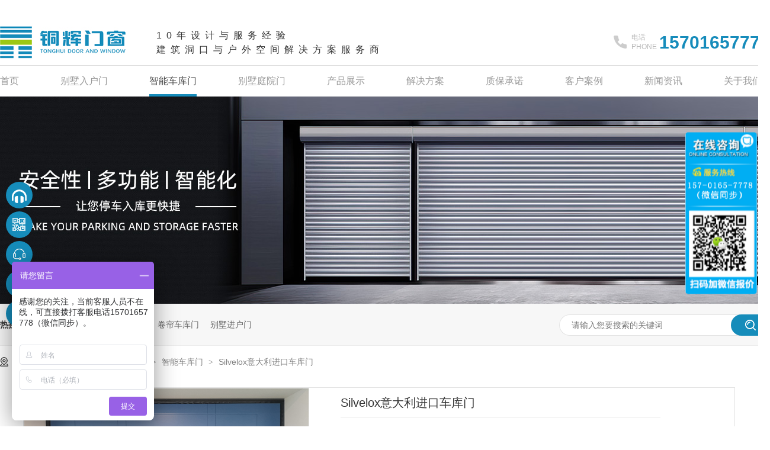

--- FILE ---
content_type: text/html
request_url: https://www.bjthmc.cn/products/wgckm3658.html
body_size: 8750
content:
<!DOCTYPE html><html lang="zh"><head data-base="/">
<meta http-equiv="Cache-Control" content="no-transform">
<meta http-equiv="Cache-Control" content="no-siteapp"> 
  <meta charset="UTF-8"> 
  <meta http-equiv="X-UA-Compatible" content="IE=edge"> 
  <meta name="renderer" content="webkit"> 
  <meta http-equiv="pragma" content="no-cache">
 <meta http-equiv="cache-control" content="no-cache,must-revalidate">
 <meta http-equiv="expires" content="Wed, 26 Feb 1997 08:21:57 GMT">
 <meta http-equiv="expires" content="0">
 <meta name="applicable-device" content="pc">
<title>Silvelox意大利进口车库门</title>
<meta name="keywords" content="Silvelox整板车库门 Silvelox意大利进口车库门 Silvelox意大利原装进口车库门">
<meta name="description" content="Silvelox意大利进口车库门采用航海级木质面板，无天花板轨道，无弹簧，双侧配重装置，隐藏式电机。门体底部两侧配备安全红外光电，光电发射出的红外对射光线一旦被打破，门机会立即反转，提升门体翻转运行，返回开门状态，防止砸伤。它减小了内部尺寸是优化车库空间的理想产品。"><meta name="mobile-agent" content="format=html5;url=https://m.bjthmc.cn/products/wgckm3658.html"><meta name="mobile-agent" content="format=xhtml;url=https://m.bjthmc.cn/products/wgckm3658.html">
<link rel="alternate" media="only screen and (max-width:640px)" href="https://m.bjthmc.cn/products/wgckm3658.html">
<script src="https://www.bjthmc.cn/js/uaredirect.js" type="text/javascript"></script>
<script type="text/javascript">uaredirect("https://m.bjthmc.cn/products/wgckm3658.html");</script>
<link rel="canonical" href="https://www.bjthmc.cn/products/wgckm3658.html"> 
  <link href="https://www.bjthmc.cn/css/reset.css?1628047848887" rel="stylesheet"> 
  <script src="https://www.bjthmc.cn/js/nsw.pc.min.js"></script> 
  <link href="https://www.bjthmc.cn/606d1f52e4b03ba039309287.css" rel="stylesheet">
  <script>
var _hmt = _hmt || [];
(function() {
  var hm = document.createElement("script");
  hm.src="https://hm.baidu.com/hm.js?e1e5b7412e50801669b5a5ccafd05ea0";
  var s = document.getElementsByTagName("script")[0]; 
  s.parentNode.insertBefore(hm, s);
})();
</script> 
  <meta name="baidu-site-verification" content="code-PG6jl8ezNk"> 
  <meta name="360-site-verification" content="763a110763d118733247f334dfbfb2a2">
 </head> 
 <body class="body-color"> 
  <div> 
 <div class="header"> 
  <div class="content"> 
   <div class="h_con"> 
    <div class="t_logo wow fadeInLeft animated"> <a href="https://www.bjthmc.cn/" title="北京铜辉门窗有限公司"><img alt="北京铜辉门窗有限公司" src="https://www.bjthmc.cn/resource/images/da40a4dcc6ff411f871771daa30a2016_4.jpg" title="北京铜辉门窗有限公司"></a> </div> 
    <p class="logowenz">10年设计与服务经验<em>建筑洞口与户外空间解决方案服务商</em></p> 
    <p class="wow fadeInRight"><b>电话<br><i>phone</i></b> <span><br>15701657778</span></p> 
   </div> 
   <div class="h_nav menu"> 
    <ul class="clearfix"> 
      
      <li> <a href="https://www.bjthmc.cn/" title="首页"> 首页 </a> </li> 
      
      <li> <a href="https://www.bjthmc.cn/product_bsrhm.html" title="别墅入户门"> 别墅入户门 </a> </li> 
      
      <li> <a href="https://www.bjthmc.cn/product_znckm.html" title="智能车库门"> 智能车库门 </a> </li> 
      
      <li> <a href="https://www.bjthmc.cn/product_bstym.html" title="别墅庭院门"> 别墅庭院门 </a> </li> 
      
      <li> <a href="https://www.bjthmc.cn/product_index.html" title="产品展示"> 产品展示 </a> </li> 
      
      <li> <a href="https://www.bjthmc.cn/helps/jjfa.html" title="解决方案"> 解决方案 </a> </li> 
      
      <li> <a href="https://www.bjthmc.cn/helps/jpzb.html" title="质保承诺"> 质保承诺 </a> </li> 
      
      <li> <a href="https://www.bjthmc.cn/article_gcal.html" title="客户案例"> 客户案例 </a> </li> 
      
      <li> <a href="https://www.bjthmc.cn/article_xwzx.html" title="新闻资讯"> 新闻资讯 </a> </li> 
      
      <li> <a href="https://www.bjthmc.cn/helps/gsjj.html" title="关于我们"> 关于我们 </a> </li> 
      
    </ul> 
   </div> 
  </div> 
 </div> 
  
  
</div> 
  <div> 
 <div class="ty-banner-1"> 
   
   <a href="https://www.bjthmc.cn/product_znckm.html" title="智能车库门，让您停车入库更快捷"> <img alt="智能车库门，让您停车入库更快捷" src="https://www.bjthmc.cn/resource/images/1e8c87087ddc47c1bfaf003585ff6dfb_4.jpg" title="智能车库门，让您停车入库更快捷"> </a> 
    
   
   
   
 </div> 
</div> 
  <div class="p102-search-1"> 
 <div class="blk-main"> 
  <div class="content"> 
   <p> <b>热搜关键词：</b> 
     
     <a href="https://www.bjthmc.cn/product_ksm.html" onclick="searchLink(this);" title="快速车库门">快速车库门</a> 
     
     
     <a href="https://www.bjthmc.cn/product_tlt.html" onclick="searchLink(this);" title="铜楼梯扶手">铜楼梯扶手</a> 
     
     
     <a href="https://www.bjthmc.cn/product_jlm.html" onclick="searchLink(this);" title="卷帘车库门">卷帘车库门</a> 
     
     
     <a href="https://www.bjthmc.cn/product_bsrhm.html" onclick="searchLink(this);" title="别墅进户门">别墅进户门</a> 
    </p> 
   <div class="p102-search-1-inp"> 
    <input class="p102-search-1-inp1" id="key" placeholder="请输入您要搜索的关键词" type="text"> 
    <input class="p102-search-1-inp2" onclick="searchInfo();" type="button"> 
   </div> 
   <div class="clear"></div> 
  </div> 
 </div> 
</div> 
 
 
  <div class="blk-main"> 
   <div class="plc content"> 
 <div class="p102-curmbs-1" navcrumbs=""> 
  <b>您当前的位置：</b> 
  <a href="https://www.bjthmc.cn/" title="首页"> 首页 </a> 
  <span> &gt; </span> 
   
   <i class=""> <a href="https://www.bjthmc.cn/product_index.html" title="产品频道"> 产品频道 </a> <span> &gt; </span> </i> 
   
   <i class=""> <a href="https://www.bjthmc.cn/product_znckm.html" title="智能车库门"> 智能车库门 </a> <span> &gt; </span> </i> 
   
   <i class="p12-curblock"> <a href="https://www.bjthmc.cn/product_fbm.html" title="翻板门"> 翻板门 </a> <span> &gt; </span> </i> 
   
   <i class=""> <a href="https://www.bjthmc.cn/products/wgckm3658.html" title="Silvelox意大利进口车库门"> Silvelox意大利进口车库门 </a>  </i> 
   
 </div> 
</div> 
 
   <div class="blk prod-showcase-1"> 
 <div class="t1-pro-preview"> 
  <div class="t1-spec-preview" id="blkPreview"> 
   <div class="jqzoom"> 
    <img jqimg="https://www.bjthmc.cn/resource/images/afb15276e3574474a6a8528411923c69_15.jpg" src="https://www.bjthmc.cn/resource/images/afb15276e3574474a6a8528411923c69_15.jpg"> 
   </div> 
  </div> 
  <!--缩图开始--> 
  <div class="t1-spec-scroll"> 
   <div class="t1-prev">
     上一页 
   </div> 
   <div class="t1-next">
     下一页 
   </div> 
   <div class="t1-items"> 
    <div class="t1-items-swiper clearafter"> 
      
      <p class="t1-current"><img alt="Silvelox进口车库门" bimg="https://www.bjthmc.cn/resource/images/afb15276e3574474a6a8528411923c69_15.jpg" onmousemove="preview(this);" src="https://www.bjthmc.cn/resource/images/afb15276e3574474a6a8528411923c69_15.jpg" title="Silvelox进口车库门"></p> 
      
      <p><img alt="Silvelox进口车库门" bimg="https://www.bjthmc.cn/resource/images/afb15276e3574474a6a8528411923c69_30.jpg" onmousemove="preview(this);" src="https://www.bjthmc.cn/resource/images/afb15276e3574474a6a8528411923c69_30.jpg" title="Silvelox进口车库门"></p> 
      
      <p><img alt="Silvelox整板车库门" bimg="https://www.bjthmc.cn/resource/images/e5173b11154a4372896b5227a43666e1_7.jpg" onmousemove="preview(this);" src="https://www.bjthmc.cn/resource/images/e5173b11154a4372896b5227a43666e1_7.jpg" title="Silvelox整板车库门"></p> 
      
      <p><img alt="Silvelox意大利进口车库门" bimg="https://www.bjthmc.cn/resource/images/e5173b11154a4372896b5227a43666e1_10.jpg" onmousemove="preview(this);" src="https://www.bjthmc.cn/resource/images/e5173b11154a4372896b5227a43666e1_10.jpg" title="Silvelox意大利进口车库门"></p> 
      
      <p><img alt="Silvelox意大利原装进口车库门" bimg="https://www.bjthmc.cn/resource/images/e5173b11154a4372896b5227a43666e1_13.jpg" onmousemove="preview(this);" src="https://www.bjthmc.cn/resource/images/e5173b11154a4372896b5227a43666e1_13.jpg" title="Silvelox意大利原装进口车库门"></p> 
      
      <p><img alt="Silvelox原装进口车库门" bimg="https://www.bjthmc.cn/resource/images/e5173b11154a4372896b5227a43666e1_16.jpg" onmousemove="preview(this);" src="https://www.bjthmc.cn/resource/images/e5173b11154a4372896b5227a43666e1_16.jpg" title="Silvelox原装进口车库门"></p> 
      
      <p><img alt="Silvelox意大利进口车库门" bimg="https://www.bjthmc.cn/resource/images/8ec7f6399ae5481bbe0e8fd2865fb005_10.jpg" onmousemove="preview(this);" src="https://www.bjthmc.cn/resource/images/8ec7f6399ae5481bbe0e8fd2865fb005_10.jpg" title="Silvelox意大利进口车库门"></p> 
      
      <p><img alt="Silvelox意大利进口车库门" bimg="https://www.bjthmc.cn/resource/images/8ec7f6399ae5481bbe0e8fd2865fb005_13.jpg" onmousemove="preview(this);" src="https://www.bjthmc.cn/resource/images/8ec7f6399ae5481bbe0e8fd2865fb005_13.jpg" title="Silvelox意大利进口车库门"></p> 
      
      <p><img alt="Silvelox意大利进口车库门" bimg="https://www.bjthmc.cn/resource/images/8ec7f6399ae5481bbe0e8fd2865fb005_16.jpg" onmousemove="preview(this);" src="https://www.bjthmc.cn/resource/images/8ec7f6399ae5481bbe0e8fd2865fb005_16.jpg" title="Silvelox意大利进口车库门"></p> 
      
      <p><img alt="Silvelox意大利进口车库门" bimg="https://www.bjthmc.cn/resource/images/8ec7f6399ae5481bbe0e8fd2865fb005_19.jpg" onmousemove="preview(this);" src="https://www.bjthmc.cn/resource/images/8ec7f6399ae5481bbe0e8fd2865fb005_19.jpg" title="Silvelox意大利进口车库门"></p> 
      
      <p><img alt="Silvelox意大利进口车库门" bimg="https://www.bjthmc.cn/resource/images/8ec7f6399ae5481bbe0e8fd2865fb005_22.jpg" onmousemove="preview(this);" src="https://www.bjthmc.cn/resource/images/8ec7f6399ae5481bbe0e8fd2865fb005_22.jpg" title="Silvelox意大利进口车库门"></p> 
      
    </div> 
   </div> 
  </div> 
  <!--缩图结束--> 
 </div> 
 <div class="p1-pro-showcase-1-txt"> 
  <h1 title="Silvelox意大利进口车库门" class="p1-pro-showcase-1-txt-title">
    Silvelox意大利进口车库门 
  </h1> 
  <div class="p1-pro-showcase-1-txt-t1">
    Silvelox意大利进口车库门采用航海级木质面板，无天花板轨道，无弹簧，双侧配重装置，隐藏式电机。门体底部两侧配备安全红外光电，光电发射出的红外对射光线一旦被打破，门机会立即反转，提升门体翻转运行，返回开门状态，防止砸伤。它减小了内部尺寸是优化车库空间的理想产品。 
  </div> 
 </div> 
 <div class="clear"> 
 </div> 
 <!-- 联系方式 --> 
 <div class="pr" style="width:100%"> 
  <div class="p1-pro-showcase-1-tle pa"> 
   <div class="fl p1-pho-2"> 
    <a href="http://p.qiao.baidu.com/cps/chat?siteId=13693109&amp;userId=7231079&amp;siteToken=e1e5b7412e50801669b5a5ccafd05ea0" target="_blank" title="在线咨询"><em>在线咨询</em></a> 
   </div> 
   <div class="p1-pho-1 fl"> 
    <span>服务热线：</span> 
    <i>15701657778<br>15701657778</i> 
   </div> 
  </div> 
 </div> 
  
  
</div> 
   <!--<div nsw:blk="p102-产品橱窗-1" type="PROD_SHOWCASE"></div> --> 
  </div> 
  <div class="p102-pro-content"> 
 <!--<div class="p102-pro-content-nav"> --> 
 <!-- <div class="blk-main"> --> 
 <!--  <ul class="clearafter"> --> 
 <!--   <nsw:each var="tab" items="${data.tabContents}"> --> 
 <!--    <li th:classappend="${stat.first?'cur':''}">${tab.name}</li> --> 
 <!--   </nsw:each> --> 
 <!--  </ul> --> 
 <!-- </div> --> 
 <!--</div> --> 
 <div class="blk-main"> 
  <div class="p102-pro-content-desc endit-content"> 
    
    <div class="cpxq-01-text cpxq-01-cur">
      <style>
    .blk-main {
        width: 100%;
    }
    
    .blk {
        width: 1200px;
        margin: 0 auto 20px auto;
    }
    
    .content1 {
        width: 1200px;
        margin: 0 auto;
    }
    
    .p12-aboutinfo-1 {
        display: inline-block;
        width: 100%;
        background: #fff;
        margin-bottom: 38px;
    }
    
    .p12-aboutinfo-1-nr {
        padding: 0 0px 20px!important;
    }
    
    .p12-aboutinfo-1-tit {
        display: none;
    }
    
    .p102-about-content {
        padding-bottom: 5px!important;
    }
</style>
<style>
    .tit {
        text-align: center;
        margin-bottom: 30px;
    }
    
    .tit em {
        font-size: 46px;
        color: #333333;
        display: block;
        line-height: 40px;
        font-weight: bold;
        font-style: normal;
    }
    
    .tit span {
        font-size: 20px;
        color: #808080;
        display: block;
        line-height: 20px;
        font-weight: normal;
        padding-top: 17px;
        text-transform: uppercase;
    }
</style>
<style>
    .cptd {}
    
    .cptd h2 {}
    
    .cptd dl {
        clear: both;
    }
    
    .cptd dl dt {
        width: 600px;
        height: 408px;
        float: right;
        background: #168cba;
    }
    
    .cptd dl dd {
        width: 460px;
        float: left;
        background: #eef6f9;
        padding: 70px;
        height: 268px;
        margin-bottom: 30px;
    }
    
    .cptd .no dt {
        float: left;
    }
    
    .cptd dd h4 {
        font-size: 32px;
        color: #000;
        margin-bottom: 20px;
        padding-top: 25px;
        font-weight: 400;
    }
    
    .cptd dd p {
        font-size: 16px;
        color: #333;
        line-height: 32px;
    }
</style>
<div class="cptd">
    <div class="content1">
        <h2 class="tit">
			<em>产品特点</em> <span><a class="attach inline_attach" href="https://www.bjthmc.cn/product_znckm.html" target="_blank" title="智能车库门"><strong>Product features</strong></a></span> 
		</h2>
        <dl>
            <dt>
				<a class="attach inline_attach" href="https://www.bjthmc.cn/product_znckm.html" target="_blank" title="智能车库门"><strong><img align="center" alt="无轨车库门" src="https://www.bjthmc.cn/resource/images/afb15276e3574474a6a8528411923c69_17.jpg" title="无轨车库门"> </strong></a> 
			</dt>
            <dd>
                <h4>
					<a class="attach inline_attach" href="https://www.bjthmc.cn/product_znckm.html" target="_blank" title="智能车库门"><strong>Silvelox意大利进口车库门</strong></a> 
				</h4>
                <p>
                    <span style="text-wrap:wrap;">Silvelox意大利进口车库门</span>航海级木质面板，原始木材+手工制作+当代纯手工工艺<br> 个性定制，造型多样 ，色彩丰富
                </p>
            </dd>
        </dl>
        <dl class="no">
            <dt>
				<a class="attach inline_attach" href="https://www.bjthmc.cn/product_znckm.html" target="_blank" title="智能车库门"><img align="center" alt="无轨车库门" src="https://www.bjthmc.cn/resource/images/afb15276e3574474a6a8528411923c69_19.jpg" title="无轨车库门"></a> 
			</dt>
            <dd>
                <h4>
					平衡系统
				</h4>
                <p>
                    <span style="text-wrap:wrap;">Silvelox意大利进口车库门</span>采用配重平衡系统实现门的启闭。经过严谨计算与反复实验获得的海量数据，使得每一樘车库门都具备良好的平衡性与稳定性，长期使用无故障。停电时可通过手动锁，轻松开启与关闭。
                </p>
            </dd>
        </dl>
        <dl>
            <dt>
				<img align="center" alt="密封性能" src="https://www.bjthmc.cn/resource/images/afb15276e3574474a6a8528411923c69_21.jpg" title="密封性能"> 
			</dt>
            <dd>
                <h4>
					密封性能
				</h4>
                <p>
                    左右两侧及底部采用三元乙丙胶条进行密封。利用胶条的柔性与韧性，对坑洼处进行弥补；门板与密封条贴合紧密，密封严实阻断冷热交换，阻挡灰尘进入车库。三元乙丙胶条耐高温、耐严寒、耐氧化，长期使用不开不裂。
                </p>
            </dd>
        </dl>
        <dl class="no">
            <dt>
				<img align="center" alt="手动锁" src="https://www.bjthmc.cn/resource/images/afb15276e3574474a6a8528411923c69_23.jpg" title="手动锁"> 
			</dt>
            <dd>
                <h4>
					手动锁
				</h4>
                <p>
                    简单大方的手动锁，也可加装指纹锁开启大门
                </p>
            </dd>
        </dl>
        <dl>
            <dt>
				<img align="center" alt="防夹手" src="https://www.bjthmc.cn/resource/images/afb15276e3574474a6a8528411923c69_25.jpg" title="防夹手"> 
			</dt>
            <dd>
                <h4>
					防夹手功能
				</h4>
                <p>
                    双扇无轨车库门，两扇门体之间增设安全装置，有异物深入触发时，收到信号的电机会立即反转，提升门体翻转运行，返回开门状态，防止夹伤。
                </p>
            </dd>
        </dl>
    </div>
</div>
<div class="clear">
</div><div class="clear">
</div>
<style>
    .pro2 h2 {
        margin-top: 80px;
    }
    
    .pro2 ul {
        clear: both;
    }
    
    .pro2 li {
        width: 285px;
        float: left;
        margin-left: 20px;
        margin-bottom: 20px;
    }
    
    .pro2 li span {
        display: block;
        text-align: center;
        font-size: 16px;
        font-weight: bold;
        margin-top: 7px;
        color: #333;
    }
    
    .pro2 li img {
        border-radius: 6px;
        width: 100%;
    }
    
    .pro2 .no {
        margin-left: 0;
    }
</style>
<style>
    .blk-main {
        width: 100%;
    }
    
    .blk {
        width: 1200px;
        margin: 0 auto 20px auto;
    }
    
    .content1 {
        width: 1200px;
        margin: 0 auto;
    }
    
    .p12-aboutinfo-1 {
        display: inline-block;
        width: 100%;
        background: #fff;
        margin-bottom: 38px;
    }
    
    .p12-aboutinfo-1-nr {
        padding: 0 0px 20px!important;
    }
    
    .p12-aboutinfo-1-tit {
        display: none;
    }
    
    .p102-about-content {
        padding-bottom: 5px!important;
    }
</style>
<style>
    .tit {
        text-align: center;
        margin-bottom: 30px;
    }
    
    .tit em {
        font-size: 46px;
        color: #333333;
        display: block;
        line-height: 40px;
        font-weight: bold;
        font-style: normal;
    }
    
    .tit span {
        font-size: 20px;
        color: #808080;
        display: block;
        line-height: 20px;
        font-weight: normal;
        padding-top: 17px;
        text-transform: uppercase;
    }
</style>
<style>
    .gg {}
    
    .gg td {
        font-size: 16px;
        text-align: center;
        padding: 10px;
        color: #333;
        border: 1px solid #c0c0c0;
    }
    
    .gg .no {
        background: #168cba;
        color: #fff;
        font-size: 20px;
        padding: 15px;
        font-weight: bold;
    }
    
    .gg .no1 {
        font-weight: bold;
    }
</style>
<style>
    .zs h2 {
        padding-top: 80px;
    }
    
    .zs li {
        width: 590px;
        float: left;
        margin-left: 20px;
        margin-bottom: 20px;
    }
    
    .zs li p {
        width: 590px;
        border: 1px solid #eee;
        position: relative;
        overflow: hidden;
        visibility: visible;
        animation-name: fadeInDowns;
        margin: 0 !important;
        line-height: 0;
    }
    
    .zs img {
        width: 590px;
    }
    
    .zs .no {
        margin-left: 0;
    }
    
    .zs img {
        transition: 1s;
    }
    
    .zs li:hover img {
        -webkit-transform: scale(1.1);
        -moz-transform: scale(1.1);
        -ms-transform: scale(1.1);
        transform: scale(1.1);
    }
</style>
<style>
    .bras {
        background: #f2f2f2;
        height: 770px;
        overflow: hidden;
        box-sizing: border-box;
        padding-top: 70px;
        margin-top: 50px;
    }
    
    .bras ul li {
        float: left;
        width: 390px;
        height: 500px;
        position: relative;
        overflow: hidden;
    }
    
    .bras ul li:nth-of-type(2) {
        margin: 0 15px;
    }
    
    .bras ul li em {
        display: block;
        position: absolute;
        left: 0;
        width: 100%;
        height: 100%;
        box-sizing: border-box;
        top: 0;
        text-align: center;
        box-sizing: border-box;
        padding-top: 90px;
        background: rgb(0 0 0 / 62%);
        transition: all 0.2s;
        font-style: normal;
    }
    
    .bras ul li p {
        display: none;
    }
    
    .bras ul li i {
        display: block;
        line-height: 100%;
        color: #fff;
        font-size: 26px;
        padding-top: 34px;
        font-style: normal;
    }
    
    .bras ul li i span {
        display: block;
        line-height: 100%;
        padding-top: 16px;
        font-family: Arial;
        font-size: 14px;
        color: rgba(255, 255, 255, 0.75);
        padding-bottom: 32px;
        position: relative;
    }
    
    .bras ul li i span:before {
        position: absolute;
        left: 177px;
        content: "";
        bottom: 0;
        width: 36px;
        height: 2px;
        background: #fff;
    }
    
    .bras ul li:nth-of-type(1),
    .bras ul li:nth-of-type(3) {
        border-top-right-radius: 30px;
        border-bottom-left-radius: 30px;
    }
    
    .bras ul li:nth-of-type(2) {
        border-top-left-radius: 30px;
        border-bottom-right-radius: 30px;
    }
    
    .bras ul li:hover em {
        background: rgb(0 0 0 / 62%);
        padding-top: 90px;
    }
    
    .bras ul li:hover em img {
        display: none;
    }
    
    .bras ul li:hover i span {
        font-size: 0;
        padding-top: 22px;
        padding-bottom: 0;
    }
    
    .bras ul li:hover p {
        display: inline-block;
        color: #fff;
        line-height: 32px;
        font-weight: normal;
        font-size: 16px;
        margin: 0 35px;
        padding-top: 17px;
        text-shadow: 1px 1px 1px rgba(0, 0, 0, 0.8);
    }
    
    .bras ul li:hover em {
        text-shadow: 1px 1px 1px rgba(0, 0, 0, 0.9);
    }
</style>
<div class="bras">
    <div class="content1">
        <h2 class="tit">
			<em>服务优势</em> <span>Service advantages</span> 
		</h2>
        <ul>
            <li class="wow fadeInLeft1 animated" data-wow-delay="0.1s" data-wow-duration="1s" style="visibility:visible;animation-duration:1s;animation-delay:0.1s;animation-name:fadeInLeft1;">
                <img align="center" alt="产销一体 丰富定制服务经验" src="https://www.bjthmc.cn/resource/images/346abd670df84baf9c280630abfb1f17_16.jpg" title="产销一体 丰富定制服务经验"><em> <img alt="产销一体 丰富定制服务经验" src="https://www.bjthmc.cn/resource/images/dd790075399a428a894c89881618da35_34.png"> <i>产销丰富定制服务经验<span>production and marketing</span></i> 
				<p>
					铜辉是一家集研发、设计、生产、销售于的企业，拥有11年的行业经验，没有中间环节，节省采购成本；拥有3500㎡现代化厂房生产工厂，熟练工人50多人，焊接烤漆工艺加工生产，生产能力更强，交货速度更快。
				</p>
</em>
            </li>
            <li class="wow fadeInLeft1 animated" data-wow-delay="0.2s" data-wow-duration="1s" style="visibility:visible;animation-duration:1s;animation-delay:0.2s;animation-name:fadeInLeft1;">
                <img align="center" alt="3年保换，5年保修，终身维护" src="https://www.bjthmc.cn/resource/images/346abd670df84baf9c280630abfb1f17_18.jpg" title="3年保换，5年保修，终身维护"><em> <img alt="3年保换，5年保修，终身维护" src="https://www.bjthmc.cn/resource/images/dd790075399a428a894c89881618da35_36.png"> <i>3年保换，5年保修，终身维护<span>Lifelong maintenance</span></i> 
				<p>
					以“优惠的价格、周到的服务、 可靠的产品质量" 的原则向您郑重承诺，北京铜辉门窗全系列产品三年保换，五年保修，终身维护。每年四次免费上门清洁、维护、保养。产品的制造和检测均有质量记录和检测资料，专属的跟单团队，1对1贴心服务，免费为您设计个性化的产品方案。
				</p>
</em>
            </li>
            <li class="wow fadeInLeft1 animated" data-wow-delay="0.3s" data-wow-duration="1s" style="visibility:visible;animation-duration:1s;animation-delay:0.3s;animation-name:fadeInLeft1;">
                <img align="center" alt="潮流设计，精细制作只出优品" src="https://www.bjthmc.cn/resource/images/346abd670df84baf9c280630abfb1f17_20.jpg" title="潮流设计，精细制作只出优品"><em> <img alt="潮流设计，精细制作只出优品周到" src="https://www.bjthmc.cn/resource/images/dd790075399a428a894c89881618da35_38.png"> <i>潮流设计，精细制作只出优品<span>Trend design</span></i> 
				<p>
					铜辉旗下工厂拥有规划设计、制作生产的设计研发团队，把握市场脉搏，定期推出多款潮流产品。产品从制作到成型需要开料、放框、拼装、焊接、打磨、检查、清洁浮灰、烤漆、描金等9道工序。
				</p>
</em>
            </li>
        </ul>
    </div>
</div>
<div class="clear">
</div>
<style>
    .pro2 h2 {
        margin-top: 80px;
    }
    
    .pro2 ul {
        clear: both;
    }
    
    .pro2 li {
        width: 285px;
        float: left;
        margin-left: 20px;
        margin-bottom: 20px;
    }
    
    .pro2 li span {
        display: block;
        text-align: center;
        font-size: 16px;
        font-weight: bold;
        margin-top: 7px;
        color: #333;
    }
    
    .pro2 li img {
        border-radius: 6px;
    }
    
    .pro2 .no {
        margin-left: 0;
    }
</style>
<div class="pro2">
    <div class="content1">
        <h2 class="tit">
			<em>生产现场</em> <span>Production site display</span> 
		</h2>
        <ul>
            <li class="no">
                <img align="center" alt="翻板车库门材料摆放处" src="https://www.bjthmc.cn/resource/images/346abd670df84baf9c280630abfb1f17_22.jpg" title="翻板车库门材料摆放处"><span>翻板车库门材料摆放处</span>
            </li>
            <li>
                <img align="center" alt="翻板车库门工厂全景" src="https://www.bjthmc.cn/resource/images/346abd670df84baf9c280630abfb1f17_24.jpg" title="翻板车库门工厂全景"><span>翻板车库门工厂全景</span>
            </li>
            <li>
                <img align="center" alt="翻板车库门加工现场" src="https://www.bjthmc.cn/resource/images/cfbdae24dda549e4880f00a786ac5a53_6.jpg" title="翻板车库门加工现场"><span>翻板车库门加工现场</span>
            </li>
            <li>
                <img align="center" alt="翻板车库门生产一角" src="https://www.bjthmc.cn/resource/images/346abd670df84baf9c280630abfb1f17_28.jpg" title="翻板车库门生产一角"><span>翻板车库门生产一角</span>
            </li>
        </ul>
        <ul>
            <li class="no">
                <img align="center" alt="卷帘门成品摆放处" src="https://www.bjthmc.cn/resource/images/346abd670df84baf9c280630abfb1f17_30.jpg" title="卷帘门成品摆放处"><span>卷帘门成品摆放处</span>
            </li>
            <li>
                <img align="center" alt="卷帘门生产过程" src="https://www.bjthmc.cn/resource/images/346abd670df84baf9c280630abfb1f17_32.jpg" title="卷帘门生产过程"><span>卷帘门生产过程</span>
            </li>
            <li>
                <img align="center" alt="卷帘门生产机器" src="https://www.bjthmc.cn/resource/images/346abd670df84baf9c280630abfb1f17_34.jpg" title="卷帘门生产机器"><span>卷帘门生产机器</span>
            </li>
            <li>
                <img align="center" alt="卷帘门生产现场" src="https://www.bjthmc.cn/resource/images/346abd670df84baf9c280630abfb1f17_36.jpg" title="卷帘门生产现场"><span>卷帘门生产现场</span>
            </li>
        </ul>
    </div>
</div>
<div class="clear">
</div> 
    </div> 
    
  </div> 
 </div> 
</div> 
 
 
  <div class="p102-pro-case"> 
 <div class="blk-main"> 
  <div class="content"> 
   <h4 class="p102-pro-content-title">客户案例</h4> 
   <div class="p102-pro-case-list"> 
    <div class="p102-pro-case-con"> 
      
      <div class="p102-pro-case-items"> 
        
        <dl> 
         <dt> 
          <a href="https://www.bjthmc.cn/articles/thmcta.html" target="_blank" title="铜辉门窗|天安门安检房智能车库卷帘门安装"><img alt="铜辉门窗|天安门安检房智能车库卷帘门安装" src="https://www.bjthmc.cn/resource/images/87cf6aa71487421289a77fcde9dcc9dd_3.jpg" title="铜辉门窗|天安门安检房智能车库卷帘门安装"></a> 
         </dt> 
         <dd> 
          <h4><a href="https://www.bjthmc.cn/articles/thmcta.html" target="_blank" title="铜辉门窗|天安门安检房智能车库卷帘门安装">铜辉门窗|天安门安检房智能车库卷帘门安装</a></h4> 
         </dd> 
        </dl> 
        
        <dl> 
         <dt> 
          <a href="https://www.bjthmc.cn/articles/thmcsz.html" target="_blank" title="铜辉门窗-中国华能地库速通门硬质快速门安装"><img alt="铜辉门窗-中国华能地库速通门硬质快速门安装" src="https://www.bjthmc.cn/resource/images/0fdcb4452ac64ef5a533772184a45a2d_66.jpg" title="铜辉门窗-中国华能地库速通门硬质快速门安装"></a> 
         </dt> 
         <dd> 
          <h4><a href="https://www.bjthmc.cn/articles/thmcsz.html" target="_blank" title="铜辉门窗-中国华能地库速通门硬质快速门安装">铜辉门窗-中国华能地库速通门硬质快速门安装</a></h4> 
         </dd> 
        </dl> 
        
        <dl> 
         <dt> 
          <a href="https://www.bjthmc.cn/articles/thmcss.html" target="_blank" title="铜辉门窗-山西大同抗风卷帘门安装"><img alt="铜辉门窗-山西大同抗风卷帘门安装" src="https://www.bjthmc.cn/resource/images/0fdcb4452ac64ef5a533772184a45a2d_49.jpg" title="铜辉门窗-山西大同抗风卷帘门安装"></a> 
         </dt> 
         <dd> 
          <h4><a href="https://www.bjthmc.cn/articles/thmcss.html" target="_blank" title="铜辉门窗-山西大同抗风卷帘门安装">铜辉门窗-山西大同抗风卷帘门安装</a></h4> 
         </dd> 
        </dl> 
        
       <div class="clear"></div> 
      </div> 
      
      <div class="p102-pro-case-items"> 
        
        <dl> 
         <dt> 
          <a href="https://www.bjthmc.cn/articles/thmcst.html" target="_blank" title="铜辉门窗-天安门安检棚加装智能车库卷帘门工程"><img alt="铜辉门窗-天安门安检棚加装智能车库卷帘门工程" src="https://www.bjthmc.cn/resource/images/0fdcb4452ac64ef5a533772184a45a2d_40.jpg" title="铜辉门窗-天安门安检棚加装智能车库卷帘门工程"></a> 
         </dt> 
         <dd> 
          <h4><a href="https://www.bjthmc.cn/articles/thmcst.html" target="_blank" title="铜辉门窗-天安门安检棚加装智能车库卷帘门工程">铜辉门窗-天安门安检棚加装智能车库卷帘门工程</a></h4> 
         </dd> 
        </dl> 
        
        <dl> 
         <dt> 
          <a href="https://www.bjthmc.cn/articles/ckjlmn.html" target="_blank" title="铜辉门窗|告诉您手动车库门与电动车库门的区别"><img alt="铜辉门窗|告诉您手动车库门与电动车库门的区别" src="https://www.bjthmc.cn/resource/images/19a1e551b75c4767966e7e82f6afd905_17.jpg" title="铜辉门窗|告诉您手动车库门与电动车库门的区别"></a> 
         </dt> 
         <dd> 
          <h4><a href="https://www.bjthmc.cn/articles/ckjlmn.html" target="_blank" title="铜辉门窗|告诉您手动车库门与电动车库门的区别">铜辉门窗|告诉您手动车库门与电动车库门的区别</a></h4> 
         </dd> 
        </dl> 
        
        <dl> 
         <dt> 
          <a href="https://www.bjthmc.cn/articles/thmcsy791.html" target="_blank" title="铜辉门窗|优山美地别墅卷帘车库门安装"><img alt="铜辉门窗|优山美地别墅卷帘车库门安装" src="https://www.bjthmc.cn/resource/images/445c509860334c3d8be596a50e062514_2.jpg" title="铜辉门窗|优山美地别墅卷帘车库门安装"></a> 
         </dt> 
         <dd> 
          <h4><a href="https://www.bjthmc.cn/articles/thmcsy791.html" target="_blank" title="铜辉门窗|优山美地别墅卷帘车库门安装">铜辉门窗|优山美地别墅卷帘车库门安装</a></h4> 
         </dd> 
        </dl> 
        
       <div class="clear"></div> 
      </div> 
      
      <div class="p102-pro-case-items"> 
        
        <dl> 
         <dt> 
          <a href="https://www.bjthmc.cn/articles/thmcys.html" target="_blank" title="铜辉门窗|优山美地车库门安装"><img alt="铜辉门窗|优山美地车库门安装" src="https://www.bjthmc.cn/resource/images/2fe692449649495081661921efa70bba_5.jpg" title="铜辉门窗|优山美地车库门安装"></a> 
         </dt> 
         <dd> 
          <h4><a href="https://www.bjthmc.cn/articles/thmcys.html" target="_blank" title="铜辉门窗|优山美地车库门安装">铜辉门窗|优山美地车库门安装</a></h4> 
         </dd> 
        </dl> 
        
        <dl> 
         <dt> 
          <a href="https://www.bjthmc.cn/articles/thmcbs3878.html" target="_blank" title="铜辉门窗-碧水庄园别墅铜门安装"><img alt="铜辉门窗-碧水庄园别墅铜门安装" src="https://www.bjthmc.cn/resource/images/a1bede8d28f64613af77d41dde3e243d_3.jpg" title="铜辉门窗-碧水庄园别墅铜门安装"></a> 
         </dt> 
         <dd> 
          <h4><a href="https://www.bjthmc.cn/articles/thmcbs3878.html" target="_blank" title="铜辉门窗-碧水庄园别墅铜门安装">铜辉门窗-碧水庄园别墅铜门安装</a></h4> 
         </dd> 
        </dl> 
        
        <dl> 
         <dt> 
          <a href="https://www.bjthmc.cn/articles/thmchj.html" target="_blank" title="铜辉门窗-和锦薇棠别墅智能车库卷帘门安装"><img alt="铜辉门窗-和锦薇棠别墅智能车库卷帘门安装" src="https://www.bjthmc.cn/resource/images/0aad117c593a4870809a5c98e8c7f978_3.jpg" title="铜辉门窗-和锦薇棠别墅智能车库卷帘门安装"></a> 
         </dt> 
         <dd> 
          <h4><a href="https://www.bjthmc.cn/articles/thmchj.html" target="_blank" title="铜辉门窗-和锦薇棠别墅智能车库卷帘门安装">铜辉门窗-和锦薇棠别墅智能车库卷帘门安装</a></h4> 
         </dd> 
        </dl> 
        
       <div class="clear"></div> 
      </div> 
      
    </div> 
    <ul class="p102-pro-case-paging"> 
      
      <li class="cur"></li> 
      
      <li></li> 
      
      <li></li> 
      
    </ul> 
   </div> 
   <div class="p102-pro-case-more"> 
    <a href="https://www.bjthmc.cn/product_index.html" title="返回产品展示">返回产品展示</a> 
   </div> 
  </div> 
 </div> 
</div> 
 
 
  <div> 
 <div class="footer"> 
  <div class="content-s"> 
   <div class="f_con"> 
    <div class="lxw"> 
     <h2><span>联系我们</span><em>Contact us</em></h2> 
     <b>北京铜辉门窗有限公司<i>版权所有</i></b> 
     <p>电话：15701657778</p> 
     <p>邮箱：632622451@qq.com</p> 
     <p>QQ：632622451</p> 
     <p>地址：北京市顺义区林吉产业园8层铜辉门窗</p> 
    </div> 
    <div class="f_nav"> 
     <h2><span>网站导航</span><em>Site navigation</em></h2> 
     <ul class="clearfix"> 
       
       <li class="cur"> <a href="https://www.bjthmc.cn/" title="首页">首页</a> </li> 
       
       <li> <a href="https://www.bjthmc.cn/helps/jjfa.html" title="解决方案">解决方案</a> </li> 
       
       <li> <a href="https://www.bjthmc.cn/product_bsrhm.html" title="别墅入户门">别墅入户门</a> </li> 
       
       <li> <a href="https://www.bjthmc.cn/helps/jpzb.html" title="质保承诺">质保承诺</a> </li> 
       
       <li> <a href="https://www.bjthmc.cn/product_znckm.html" title="智能车库门">智能车库门</a> </li> 
       
       <li> <a href="https://www.bjthmc.cn/article_gcal.html" title="客户案例">客户案例</a> </li> 
       
       <li> <a href="https://www.bjthmc.cn/product_bstym.html" title="别墅庭院门">别墅庭院门</a> </li> 
       
       <li> <a href="https://www.bjthmc.cn/helps/gsjj.html" title="关于铜辉">关于铜辉</a> </li> 
       
       <li> <a href="https://www.bjthmc.cn/product_index.html" title="产品展示">产品展示</a> </li> 
       
       <li> <a href="https://www.bjthmc.cn/sitemap.html" target="_blank" title="网站地图">网站地图</a> </li> 
       
     </ul> 
    </div> 
    <div class="sao"> 
     <p class="item-1"> <i><img alt="微信二维码" src="https://www.bjthmc.cn/resource/images/f1b18a8d6ed149bb9e3cf5300a6139a4_2.jpg" title="微信二维码"></i> <span>微信二维码</span> </p> 
    </div> 
    <div class="link"> 
    </div> 
   </div> 
   <div class="end"> 
    <p>备案号：<a href="https://beian.miit.gov.cn/#/Integrated/index" rel="nofollow" target="_blank">京ICP备16045957号-1</a> &nbsp; &nbsp; <b>百度统计</b> <em></em> </p> 
   </div> 
  </div> 
 </div> 
  
</div> 
  <div class="client-2"> 
 <ul id="client-2"> 
  <li class="my-kefu-qq"> 
   <div class="cont" style="display:none"> 
    <a class="online-contact-btn" href="http://p.qiao.baidu.com/cps/chat?siteId=13693109&amp;userId=7231079&amp;siteToken=e1e5b7412e50801669b5a5ccafd05ea0" target="_blank"> 在线沟通</a> 
   </div> </li> 
  <li class="my-kefu-weixin"> 
   <div class="cont" style="display:none"> 
    <img alt="微信二维码" src="https://www.bjthmc.cn/resource/images/f1b18a8d6ed149bb9e3cf5300a6139a4_2.jpg" title="微信二维码"> 
    <span>微信二维码</span> 
   </div> </li> 
  <li class="my-kefu-tel"> 
   <div class="cont" phone400="" style="display:none">
     15701657778 
   </div> </li> 
  <li class="my-kefu-tel"> 
   <div class="cont" style="display:none">
    15701657778
   </div> </li> 
  <li class="my-kefu-shouye"> <a href="https://www.bjthmc.cn/" title="返回首页"></a> </li> 
  <li class="my-kefu-ftop"> <a href="javascript:;"></a> </li> 
 </ul> 
  
  
</div> 
  <script src="https://www.bjthmc.cn/js/public.js"></script> 
  <script src="https://www.bjthmc.cn/606d1f52e4b03ba039309287.js" type="text/javascript"></script>
 
<script>  var sysBasePath = null ;var projPageData = {};</script><script>(function(){var bp = document.createElement('script');
var curProtocol = window.location.protocol.split(':')[0];
if (curProtocol === 'https')
{ bp.src='https://zz.bdstatic.com/linksubmit/push.js'; }
else
{ bp.src='http://push.zhanzhang.baidu.com/push.js'; }
var s = document.getElementsByTagName("script")[0];
s.parentNode.insertBefore(bp, s);
})();</script><script src="https://www.bjthmc.cn/js/ab77b6ea7f3fbf79.js" type="text/javascript"></script>
<script type="application/ld+json">
{"@content":"https://ziyuan.baidu.com/contexts/cambrian.jsonld","@id":"https://www.bjthmc.cn/products/wgckm3658.html","appid":"","title":"Silvelox意大利进口车库门","images":[],"description":"","pubDate":"2023-04-12T14:43:34","upDate":"2025-04-15T13:31:35","lrDate":"2023-04-12T15:52:14"}
</script></body></html>

--- FILE ---
content_type: text/css
request_url: https://www.bjthmc.cn/606d1f52e4b03ba039309287.css
body_size: 3851
content:

		body{min-width:1200px;width:100%;overflow-x:hidden;}
		i,em{ font-style:normal;}
		.content{ width:1300px; margin:0 auto;}
        .header{height:163px;background: url(images/h_bg.jpg) repeat-x;}
      .h_con{height:111px;}
      .h_con .t_logo{float: left;margin:37px 0px 0px 0px;text-align: center;}
      
      .h_con .logowenz{float:left;margin:49px 0 0 20px;background:none;font-size:16px;color:#333;letter-spacing:8px;}
      .h_con .logowenz em{display:block;font-size:16px;color:#333;margin-top:2px;letter-spacing:8;}
	  .h_con p {float: right;margin-top:55px;background:url(images/ph-1.png) no-repeat left 5px; padding-left:30px;height:30px;}
      .h_con p b{ font-size:12px;color: #bababa;text-align: left; display:inline-block;line-height:16px;font-family: "Arial";font-weight: normal;text-transform: uppercase;}
      .h_con p b i{ font-size:12px;color: #bababa;display: inline-block;}
      .h_con p span{font-size:30px;color: #168cbb;text-align: left; display:inline-block;line-height:11px;font-family: "Arial";font-weight: bold;vertical-align: top;}


      .h_nav{height:52px;position: relative;}
	  .h_nav li{float:left;line-height:52px;position: relative;height:52px;}
	  .h_nav li a{display:block;font-size: 16px; color:#999999;margin:0 35px;z-index:1;position:relative;box-sizing: border-box;}
      .h_nav li:hover a,.h_nav li.cur a{color: #4c4c4c;}


     .h_nav li a::after {content: "";display: block;width: 0;left: 50%;height: 4px;background:#168cbb;transition: 0.35s;position:absolute;bottom:0;}
     .h_nav li:hover a::after {width: 100%;left: 0;}
     .h_nav li.cur a::after {content: "";display: block;width: 0;left: 50%;height: 4px;background:#168cbb ;transition: 0.35s;position:absolute;bottom:0;}
     .h_nav li.cur a::after {width: 100%;left: 0;}
     .h_nav li:last-child a{margin-right: 0;}
     .h_nav li:first-of-type a{margin-left: 0;}

	

        .ty-banner-1 {
            overflow: hidden;
            line-height: 0;
            text-align:center;
        }
        .ty-banner-1 img{
            visibility: hidden;
        }
        .ty-banner-1 img.show{
            visibility: visible;
        }
    

    .p102-search-1 {
        height: 70px;
        border-bottom: 1px solid #ededed;
        background: #f7f7f7;
    }
    
    .p102-search-1 p {
        float: left;
        width: 750px;
        height: 70px;
        line-height: 70px;
        font-size: 14px;
        color: #333333;
    }
    
    .p102-search-1 p b {
        display: inline-block;
    }
    
    .p102-search-1 p a {
        color: #666666;
        display: inline-block;
        margin-right: 15px;
    }
    .p102-search-1 p a:hover{color: #168cba;}
    .p102-search-1-inp {
        float: right;
        width: 356px;
        height: 36px;
        background: #fff;
        margin-top: 18px;
        border-radius: 25px;
        position: relative;
    }
    
    .p102-search-1-inp:before,
    .p102-search-1-inp:after {
        content: '';
        position: absolute;
        width: 80%;
        height: 1px;
        background: #e3e3e3;
        left: 10%;
        z-index: 0;
    }
    
    .p102-search-1-inp:before {
        top: 0;
    }
    
    .p102-search-1-inp:after {
        bottom: 0;
    }
    
    .p102-search-1-inp1 {
        width: 249px;
        height: 34px;
        line-height: 34px;
        color: #999999;
        border: 1px solid #e3e3e3;
        border-right: 0;
        padding: 0 20px;
        border-top-left-radius: 25px;
        border-bottom-left-radius: 25px;
        float: left;
    }
    
    .p102-search-1-inp2 {
        width: 66px;
        height: 36px;
        border: 0;
        border-radius: 25px;
        background: url(images/p102-search-icon1.png) no-repeat center center #168cba;
        float: right;
        position: relative;
        z-index: 2;
        cursor: pointer;
    }


		.plc{padding: 5px 0 25px;}
		.p12-curblock{
			display: none;
		}
		.p102-curmbs-1{height: 40px;line-height: 40px;font-size: 14px;color: #808080;}
		.p102-curmbs-1 b {
			font-weight: normal;
			padding-left: 35px;
			background: url(images/p102-curmbs-icon1.png) no-repeat left center;

		}
		.p102-curmbs-1 i {
			font-style: normal;
		}

		.p102-curmbs-1 span {
			font-family: 宋体;
			height: 46px;
			line-height: 46px;
			padding: 0px 5px;
		}
		.p102-curmbs-1 a{color: #808080;}
		.p102-curmbs-1 a:hover{color: #168cba;}
	

        .prod-showcase-1{border:1px solid #e3e3e3;}
        .p1-pro-showcase-1-txt {
            line-height: 30px;
            overflow: hidden;
            margin-left: 55px;
            float: left;
            width: 45%;
        }
        
        .p1-pro-showcase-1-txt-title {
            height: 50px;
            font-size: 20px;
            font-weight: normal;
            line-height: 50px;
            overflow: hidden;
            color: #333;
            border-bottom: 1px solid #eee;
            margin-bottom: 20px;
        }
        
        .p1-pro-showcase-1-txt-t1 {
            margin-bottom: 86px;
            overflow: hidden;
        }
        
        .p1-pro-showcase-1-tle {
            left: 40%;
            bottom: 10px;
            margin-left: 55px;
        }
        
        .p1-pro-showcase-1-tle .p1-pho-1 {
            background: url(images/VISkins-p1.png) no-repeat 0 -3px;
            min-height: 50px;
            padding-left: 44px;
            font-size: 22px;
            line-height: 30px;
            margin-left: 30px;
            margin-right: 50px;
            color: #168cba;
        }
        
        .p1-pho-1 i {
            font-style: normal;
        }
        
        .p1-pho-1 span {
            display: block;
            font-size: 16px;
            line-height: 20px;
            color: #666;
        }
        
        .p1-pho-2 em {
    display: block;
    width: 190px;
    height: 60px;
    background:#168cba;
    font-size: 24px;
    font-style: normal;
    color: #ffffff;
    text-align: center;
    line-height: 60px;
}
        /* Hide from IE Mac */
        
        .t1-clearfix {
            display: block;
        }
        /*图片放大镜样式*/
        
        .prod-showcase-1 .jqzoom {
            border: none;
            padding: 0px;
            cursor: pointer;
            margin: 0px;
            display: block;
            position: relative;
        }
        
        .prod-showcase-1 .jqzoom img {
            width: 100%;
            margin: 0 auto;
            display: block;
        }
        
        .prod-showcase-1 .zoomdiv {
            z-index: 100;
            position: absolute;
            top: 0px;
            left: 0px;
            width: 369px;
            height: 369px;
            background: #ffffff;
            display: none;
            text-align: center;
            overflow: hidden;
            border: 1px solid #e8e8e8;
        }
        
        .prod-showcase-1 .jqZoomPup {
            z-index: 10;
            visibility: hidden;
            position: absolute;
            top: 0px;
            left: 0px;
            width: 20px;
            height: 20px;
            border: 1px solid #aaa;
            background: #ffffff;
            opacity: 0.5;
            -moz-opacity: 0.5;
            -khtml-opacity: 0.5;
            filter: alpha(Opacity=50);
        }
        /*图片小图预览列表*/
        
        .t1-pro-preview {
            width: 40%;
            float: left;
        }
        
        .prod-showcase-1 .t1-spec-preview {
            width: 100%;
            overflow: hidden;
            border: 1px solid #e8e8e8;
        }
        
        .prod-showcase-1 .t1-spec-scroll {
            position: relative;
            z-index: 9999;
            overflow: hidden;
            clear: both;
            padding: 9px 0;
            width: 100%;
            border-top: 1px solid #e8e8e8;
            background-color: #fff;
        }
        
        .t1-spec-scroll .t1-prev,
        .t1-spec-scroll .t1-next {
            position: absolute;
            z-index: 9999;
            display: block;
            width: 18px;
            height: 23px;
            text-indent: -9999px;
            overflow: hidden;
            cursor: pointer;
            top: 50%;
            margin-top: -9px;
        }
        
        .prod-showcase-1 .t1-prev {
            left: 0;
            background: url(images/p15-icon2.png) no-repeat center top;
        }
        
        .prod-showcase-1 .t1-next {
            right: 0;
            background: url(images/p15-icon3.png) no-repeat center top;
        }
        
        .prod-showcase-1 .t1-items {
            padding: 0 22px;
        }
        
        .t1-items-swiper {
            position: relative;
        }
        
        .t1-items-swiper p {
            float: left;
            width: 30%;
            padding: 0 5px;
        }
        
        .t1-items-swiper p img {
            width: 100%;
            border: 1px solid #eee;
            box-sizing: border-box;
        }
        
        .t1-items-swiper .t1-current img {
            border-color: red;
        }
    

    .p102-pro-content-nav {
        height: 50px;
        box-shadow: 0 -2px 3px #f9f9f9, 0 4px 6px #e9e9e9;
    }
    
    .fixed {
        position: fixed;
        width: 100%;
        left: 0;
        top: 0;
        z-index: 88;
        background: #fff;
    }
    
    .p102-pro-content-nav li {
        float: left;
        line-height: 50px;
        margin-right: 50px;
        position: relative;
        font-size: 18px;
        color: #4c4c4c;
        font-weight: normal;
    }
    
    .p102-pro-content-nav li.cur,
    .p102-pro-content-nav li:hover {
        color: #168cba;
    }
    
    .p102-pro-content-nav li.cur:before,
    .p102-pro-content-nav li:hover:before {
        content: '';
        position: absolute;
        width: 12px;
        height: 12px;
        border: 3px solid #168cba;
        background: #fff;
        border-radius: 100%;
        left: 50%;
        margin-left: -9px;
        bottom: -10px;
        z-index: 1;
    }
    
    .p102-pro-content-nav li.cur:after,
    .p102-pro-content-nav li:hover:after {
        content: '';
        position: absolute;
        width: 6px;
        height: 6px;
        background: #168cba;
        border-radius: 100%;
        left: 50%;
        margin-left: -3px;
        bottom: -4px;
        z-index: 2;
    }
    
    .p102-pro-content-desc {
        padding: 40px 0;
        font-size: 16px;
        line-height: 30px;
        text-align: justify;
    }


    .p102-pro-content-title {
        display: inline-block;
        height: 64px;
        line-height: 64px;
        font-size: 32px;
        color: #1a1a1a;
        font-weight: normal;
        position: relative;
        border-bottom: 3px solid #168cba;
    }
    
    .p102-pro-content-title:after {
        content: '';
        position: absolute;
        width: 50%;
        height: 3px;
        background: #9cc813;
        right: 0;
        bottom: -3px;
        z-index: 1;
    }
    
    .p102-pro-case {
        padding: 60px 0 80px;
    }
    
    .p102-pro-case-list {
        padding-top: 40px;
    }
    
    .p102-pro-case-items dl {
        float: left;
        width: 378px;
        position: relative;
        margin-right: 33px;
    }
    
    .p102-pro-case-items dl:nth-child(4n-1) {
        margin-right: 0;
    }
    
    .p102-pro-case-items dt img,
    .p102-pro-case-items dt a {
        display: block;
        width: 100%;
    }
    
    .p102-pro-case-items dd {
        position: absolute;
        width: 100%;
        background: rgba(0, 0, 0, 0.5);
        left: 0;
        bottom: 0;
        z-index: 2;
    }
    
    .p102-pro-case-items dd h4 a {
        display: block;
        height: 50px;
        line-height: 50px;
        font-size: 16px;
        color: #ffffff;
        text-align: center;
        padding: 0 15px;
    }
    
    .p102-pro-case-items dl:hover dt a:before {
        content: '';
        position: absolute;
        background: rgba(0, 0, 0, 0.5);
        width: 100%;
        top: 0;
        bottom: 0;
        z-index: 1;
    }
    
    .p102-pro-case-items dl:hover dt a:after {
        content: '+';
        position: absolute;
        width: 50px;
        height: 50px;
        font: 30px/50px "宋体";
        color: #fff;
        text-align: center;
        background: #168cba;
        left: 50%;
        margin-left: -25px;
        top: 50%;
        margin-top: -25px;
        border-radius: 100%;
        z-index: 2;
    }
    
    .p102-pro-case-items dl:hover dd {
        background: none;
    }
    
    .p102-pro-case-paging {
        height: 30px;
        text-align: center;
        padding-top: 25px;
    }
    
    .p102-pro-case-paging li {
        display: inline-block;
        width: 10px;
        height: 10px;
        border: 3px solid #168cba;
        border-radius: 100%;
        margin: 0 5px;
    }
    
    .p102-pro-case-paging li.cur {
        background: #168cba;
    }
    
    .p102-pro-case-more {
        width: 198px;
        height: 44px;
        margin: 35px auto 0;
        border: 1px solid #168cba;
        position: relative;
    }
    
    .p102-pro-case-more a {
        display: block;
        height: 44px;
        line-height: 44px;
        font-size: 18px;
        font-weight: normal;
        color: #168cba;
        padding-left: 64px;
        position: relative;
    }
    
    .p102-pro-case-more a:before {
        content: '';
        width: 20px;
        height: 14px;
        position: absolute;
        border: 4px solid #168cba;
        border-left: 0;
        border-top-right-radius: 10px;
        border-bottom-right-radius: 10px;
        left: 26px;
        top: 11px;
    }
    
    .p102-pro-case-more a:after {
        content: "";
        position: absolute;
        width: 0;
        height: 0;
        border-top: 4px solid transparent;
        border-bottom: 4px solid transparent;
        border-right: 6px solid #168cba;
        top: 9px;
        left: 22px;
        z-index: 1;
    }


.footer{height:535px;background: url(./images/ft_bg.jpg) repeat-x;}
.content-s{margin:0 auto;font-family: "Microsoft Yahei";width: 1300px;}

.f_con{height:392px;padding-top: 87px;}

.lxw{float: left;height:15.75rem;width:30.5%;text-align: left;}

.lxw h2{text-align: left;height:65px;border-bottom: 1px solid #626262;box-sizing: border-box;margin-bottom: 40px;}
.lxw h2 span{font-size:18px;color: #ffffff;display: block;line-height:18px;font-weight:normal;}
.lxw h2 em{font-size:16px;color: #808080;display: block;line-height:16px;font-weight:normal;font-family: 'Arial';padding-top: 8px;}
.lxw b{font-size:18px;color: #666666;display: block;line-height:18px;font-weight:normal;display:block;margin-bottom: 16px;}
.lxw b i{font-size:14px;color: #666666;display: block;line-height:14px;font-weight:normal;display:inline-block;}
.lxw p{font-size: 14px;color: #666666;display: block;line-height: 35px;}

.f_nav{float: left;height:315px;width:27.92%;text-align: left;margin-left:9.5%;}
.f_nav h2{text-align: left;height:65px;border-bottom:1px solid #626262;box-sizing: border-box;margin-bottom: 40px;}
.f_nav h2 span{font-size:18px;color: #ffffff;display: block;line-height:18px;font-weight:normal;}
.f_nav h2 em{font-size:16px;color: #808080;display: block;line-height:16px;font-weight:normal;font-family: 'Arial';padding-top: 8px;}
.f_nav li{width:50%;float:left;}
.f_nav li a{font-size:16px;line-height:36px;display: block;color: #808080;}

    .sao{float: right;height:160px;width:165px;margin-top: 68px;}
  .sao p{position: relative;float: left;height:205px;width: 165px;text-align: center;overflow:hidden;}
    .sao p i{height:165px;width: 165px;display: block;}
    .sao p img{display: block;width: 165px;height: 165px;}
    .sao p span{font-size: 14px;color: #919191;display: block;line-height: 14px;padding-top: 15px;font-weight: normal;}
    .sao p:after{display:block;position:absolute;left:0px;top:0;width:100%;height:35px;content:"";animation:light 5s infinite;-webkit-animation:light 5s infinite;}
	.sao .item-1:after{background:url(images/code_shadow1.png) no-repeat 0 0;}
				@keyframes light{
					0%{top:0;}
					50%{top:100%;}
					100%{top:-40px;}
                }
  .sao p:last-child{margin-right: 0;}


.link{float: left;;width:100%;margin-top: 28px;}
.link b{font-size: 14px;color: #808080;display:block;margin-right:1%;float: left;font-weight: normal;}
.link a{font-size:14px;color:#808080 ;display:block;font-weight: normal;padding-right:1%;float: left;}
.link a:last-child{padding-right: 0;}

.end{overflow: hidden;}
.end p{width:100%;float: left;line-height: 56px;color:#808080 ;}
.end p i{font-size:14px;color:#808080 ;display: inline-block;padding-right:0.6%;}
.end p a{font-size:14px;color:#808080 ;display: inline-block;}
.end p em{font-size:14px;color:#808080 ;display: inline-block;margin-left:2%;}
.end p b{font-size:14px;color:#808080 ;display: inline-block;font-weight: normal;margin-left: 0.6%;}



        .client-2 {
            width: 45px;
            position: fixed;
            left: 10px;
            top: 60%;
            z-index: 999;
            color: #fff;
        }
        
        .client-2 li a {
            text-decoration: none;
            color: #fff;
        }
        
        .client-2 li {
            margin-bottom: 5px;
            width: 45px;
            height: 45px;
            border-radius: 50%;
            cursor: pointer;
            position: relative;
        }
        
        .client-2 li.my-kefu-qq {
          background:#168cba url(images/zxkfs.png) center no-repeat;
        }
        
        .client-2 li.my-kefu-weixin {
            background:#168cba url(images/cimg24.png) center no-repeat;
        }
        
        .client-2 li.my-kefu-tel {
            background:#168cba url(images/cimg25.png) center no-repeat;
        }
        
        .client-2 li.my-kefu-shouye {
            background:#168cba url(images/tohome.png) center no-repeat;
            background-size:26px;
        }
        
        .client-2 li.my-kefu-shouye a {
            width: 45px;
            height: 45px;
            display: block;
        }
        
        .client-2 li.my-kefu-ftop {
            background:#168cba url(images/returnTop.png) center no-repeat;
        }
        
        .client-2 li p {
            height: 20px;
            font-size: 12px;
            line-height: 20px;
            overflow: hidden;
            text-align: center;
            color: #fff;
        }
        
        .client-2 li.my-kefu-qq .cont {
            margin: 0;
            background:#168cba url(images/zxkfs.png) 15px center no-repeat;
            border-radius: 50px;
            padding-left: 60px;
            height: 45px;
            line-height: 45px;
            color: #fff;
            font-size: 16px;
            width: 130px;
            position: absolute;
            top: 0;
            left: 0;
            z-index: 999;
        }
        
        .client-2 li.my-kefu-tel .cont {
            margin: 0;
            background:#168cba url(images/cimg25.png) 15px center no-repeat;
            border-radius: 50px;
            padding-left: 45px;
            height: 45px;
            line-height: 45px;
            color: #fff;
            font-size: 18px;
            width: 180px;
            position: absolute;
            top: 0;
            left: 0;
            z-index: 999;
        }
        
        .client-2 .my-kefu-ftop {
            display: none;
        }
        
        .client-2 .my-kefu-ftop .my-kefu-main {
            padding-top: 6px;
        }
        
        .client-2 li.my-kefu-weixin .cont {
            margin: 0;
            width: 115px;
            padding: 5px;
            border: solid 1px #ccc;
            position: absolute;
            right:-150px;
            top: -44px;
            background-color: #fff;
        }
        
        .client-2 li.my-kefu-weixin .cont  span {
            display: block;
            line-height: 20px;
            font-size: 12px;
            text-align: center;
            color: #1a1a1a;
        }
        
        .client-2 li.my-kefu-weixin .cont  img {
            width: 115px;
            height: 115px;
        }
        
        .client-2 li:hover .cont {
            display: block!important;
        }
    


--- FILE ---
content_type: text/javascript; charset=utf-8
request_url: https://goutong.baidu.com/site/110/e1e5b7412e50801669b5a5ccafd05ea0/b.js?siteId=13693109
body_size: 7598
content:
!function(){"use strict";!function(){var e={styleConfig:{"styleVersion":"1","inviteBox":{"btnBgColor":"#6696FF","startPage":0,"cpyInfo":"","isShowText":1,"skinType":1,"buttonType":1,"inviteTypeData":{"0":{"width":400,"height":175},"1":{"width":400,"height":282},"2":{"width":400,"height":282},"3":{"width":400,"height":282}},"autoInvite":1,"stayTime":10,"closeTime":1,"toChatTime":5,"inviteWinPos":0,"welcome":"欢迎光临北京铜辉，免费提供设计安装方案，咨询服务热线15701657778可加微","needVerifyCode":1,"btnBgColorType":0,"autoChat":0,"height":150,"skinIndex":9,"customerStyle":{"acceptFontColor":"#000000","backImg":"","acceptBgColor":"#fecb2e","inviteBackImg":"https://aff-im.bj.bcebos.com/r/image/invite-back-img.png","horizontalPosition":"left","confirmBtnText":"在线咨询","portraitPosition":"top","marginTop":0,"buttonPosition":"center","marginLeft":0},"maxInviteNum":5,"smartBoxEnable":0,"defaultStyle":1,"likeCrm":0,"skinName":"商务客服","autoHide":0,"reInvite":0,"sendButton":{"bgColor":"#bfecff","fontColor":"#1980df"},"inviteHeadImg":"https://aff-im.bj.bcebos.com/r/image/invite-head.png","license":"000","fontPosition":"center","isCustomerStyle":0,"width":200,"position":"middle","inviteInterval":30,"inviteWinType":0,"tradeId":0,"fontColor":"#1c1717"},"aiSupportQuestion":false,"webimConfig":{"isShowIntelWelLan":0,"skinIndex":0,"autoDuration":1,"customerColor":"#6696FF","themeType":0,"license":"000","isOpenAutoDirectCom":0,"generalRecommend":0,"isShowCloseBtn":1,"skinType":1,"width":452,"isOpenKeepCom":1,"autoPopupMsg":0,"position":"right-bottom","needVerifyCode":0,"height":471,"waitVisitStayTime":6,"searchTermRecommend":1},"noteBoard":{"btnBgColor":"#9861E6","skinIndex":0,"webim":{"webimOnline":1,"webimOffline":1},"displayCompany":1,"skinName":"默认皮肤","cpyInfo":"感谢您的关注，当前客服人员不在线，可直接拨打客服电话15701657778（微信同步）。","displayLxb":1,"formText":"感谢您的光临北京铜辉门窗，当前客服人员不在线，可留下您的联系信息，我们会尽快和您联系，或者直接拨打服务电话咨询15701657778。","skinType":1,"form":{"formOffline":1,"formOnlineAuto":0},"position":"left-bottom","itemsExt":[],"items":[{"name":"content","required":0,"isShow":0},{"name":"visitorName","required":0,"isShow":1},{"name":"visitorPhone","required":1,"isShow":1}],"cpyTel":"","needVerifyCode":0,"btnBgColorType":0,"board":{"boardOffline":1,"boardOnline":0}},"blackWhiteList":{"type":-1,"siteBlackWhiteList":[]},"isWebim":1,"pageId":0,"seekIcon":{"customerStylePro":{"isShowCloseBtn":1,"inviteLeft":50,"isShowConsultBtn":1,"laterBtnStyle":{"x":"10%","width":"16%","y":"0%","height":"11%"},"inviteTop":50,"consultBtnStyle":{"x":"28%","width":"16%","y":"0%","height":"11%"},"isInviteFixed":1,"isShowLaterBtn":1,"closeBtnStyle":{"x":"0%","width":"8%","y":"0%","height":"11%"}},"barrageIconColor":"#9861E6","iconHeight":98,"barrageIssue":["可以介绍下你们的产品么？","你们是怎么收费的呢？","现在有优惠活动么？"],"displayLxb":1,"cpyInfo":"","portraitPosition":"top","skinType":1,"inviteTypeData":{"0":{"width":400,"height":175},"1":{"width":400,"height":282},"2":{"width":400,"height":282},"3":{"width":400,"height":282}},"isFixedPosition":1,"iconType":0,"pcGroupiconColor":"#d6f3ff","horizontalPosition":"left","needVerifyCode":1,"customerStyle":{"backImg":"https://su.bcebos.com/v1/biz-crm-aff-im/biz-crm-aff-im/generic/system/style/images/d5db2bd5c05749ec89e37d5ddbcb9801.jpg?authorization=bce-auth-v1%2F0a3fcab923c6474ea5dc6cb9d1fd53b9%2F2025-03-17T03%3A12%3A11Z%2F-1%2F%2F67806aa6622954dbeaa0b85d7608d315805affe49c94d1c4771ff8dae616aa65","iconHeight":273,"iconWidth":121,"rate":0.4445983379501385},"skinIndex":0,"iconWidth":44,"likeCrm":0,"skinName":"自定义皮肤","groups":[{"groupName":"别墅入户门","groupId":375987},{"groupName":"智能车库门","groupId":375985},{"groupName":"别墅庭院门","groupId":375986},{"groupName":"别墅遮阳卷帘窗","groupId":375990},{"groupName":"铜楼梯","groupId":375989},{"groupName":"铜屏风","groupId":375988},{"groupName":"围栏","groupId":375991},{"groupName":"高端防盗门","groupId":375992}],"barrageColor":0,"marginLeft":0,"autoConsult":1,"isOpenAutoDirectCom":0,"barrageSwitch":false,"isCustomerStyle":1,"hotIssues":[{"question":"可以介绍下你们的产品么？","answer":"","id":"hotIssues:1860491919"},{"question":"你们是怎么收费的呢？","answer":"","id":"hotIssues:1151211775"},{"question":"现在有优惠活动么？","answer":"","id":"hotIssues:727915619"}],"groupStyle":{"bgColor":"#ffffff","buttonColor":"#d6f3ff","fontColor":"#008edf"},"pcGroupiconType":1,"position":"right-center","barrageIconColorType":1,"groupWidth":94,"marginTop":0,"tradeId":0}},siteConfig:{"eid":"7231079","queuing":"欢迎光临北京铜辉门窗有限公司官网，公司主营产品：别墅庭院门（别墅庭院铜门，别墅庭院铝艺门）、别墅入户门（铜门、精雕铝门、铸铝门）、智能车库门（车库卷帘门、快速门、翻板车库门、快速翻板门、进口车库门）、铝艺护栏围栏、别墅遮阳卷帘窗、凉亭等别墅门窗配套产品，支持订制。北京铜辉门窗有限公司2000+企事业单位及终端别墅客户的选择，2小时上门量尺，终身售后维护，提供一站式采购、设计、安装服务。24小时人工热线：15701657778（微信同步）","isOpenOfflineChat":1,"authToken":"bridge","isWebim":1,"imVersion":"im_server","platform":0,"isGray":"false","vstProto":1,"bcpAiAgentEnable":"0","webimConfig":{"isShowIntelWelLan":0,"skinIndex":0,"autoDuration":1,"customerColor":"#6696FF","themeType":0,"license":"000","isOpenAutoDirectCom":0,"generalRecommend":0,"isShowCloseBtn":1,"skinType":1,"width":452,"isOpenKeepCom":1,"autoPopupMsg":0,"position":"right-bottom","needVerifyCode":0,"height":471,"waitVisitStayTime":6,"searchTermRecommend":1},"isOpenRobot":0,"startTime":1768749769110,"authType":4,"prologue":"<p style=\"white-space: normal;\"><span style=\"color: rgb(254, 1, 0);\"><span style=\"color: rgb(0, 0, 0);\"><strong></strong></span></span></p>欢迎光临北京铜辉门窗有限公司官网，公司主营产品：别墅庭院门（别墅庭院铜门，别墅庭院铝艺门）、别墅入户门（铜门、精雕铝门、铸铝门）、智能车库门（车库卷帘门、快速门、翻板车库门、快速翻板门、进口车库门）、铝艺护栏围栏、别墅遮阳卷帘窗、凉亭等别墅门窗配套产品，支持订制。北京铜辉门窗有限公司2000+企事业单位及终端别墅客户的选择，2小时上门量尺，终身售后维护，提供一站式采购、设计、安装服务。24小时人工热线：15701657778（微信同步）","isPreonline":0,"isOpenSmartReply":1,"isCsOnline":0,"siteToken":"e1e5b7412e50801669b5a5ccafd05ea0","userId":"7231079","route":"1","csrfToken":"21a42bce1ca34705bc4bf370aabfb180","ymgWhitelist":true,"likeVersion":"generic","newWebIm":1,"siteId":"13693109","online":"false","bid":"","webRoot":"https://affimvip.baidu.com/cps5/","isSmallFlow":0,"userCommonSwitch":{"isOpenTelCall":false,"isOpenCallDialog":false,"isOpenStateOfRead":true,"isOpenVisitorLeavingClue":true,"isOpenVoiceMsg":true,"isOpenVoiceCom":true}}};Object.freeze(e),window.affImConfig=e;var i=document.createElement("script"); i.src="https://aff-im.cdn.bcebos.com/onlineEnv/imsdk/1735891798/affim.js",i.setAttribute("charset","UTF-8");var o=document.getElementsByTagName("head")[0]||document.body;o.insertBefore(i,o.firstElement||null)}()}();

--- FILE ---
content_type: application/javascript
request_url: https://www.bjthmc.cn/606d1f52e4b03ba039309287.js
body_size: 1541
content:

                $(function () {
                    $(".sea_icon").click(function () {
                        $(".sea_box").toggle("500");
                    });
                });
            

        
        $(function(){
            var image = new Image();
            image.onload = function() {
                var imgWidth=$('.ty-banner-1 img').width();
               var windowWidth=$(window).width();
               var length = (imgWidth-windowWidth)/2;
               if(length>0){
                    $('.ty-banner-1 img').attr('style','margin-left:'+ (-length) + 'px');
               }
               $('.ty-banner-1 img').addClass('show');
            }
            image.src = $('.ty-banner-1 img').attr('src');
           
        });
    

        var key = document.getElementById("key");

        function searchInfo() {
            var base = $('head').data('base');
            if (key.value) {
                location.href = base + "search.php?key=" + key.value;
            } else {
                alert('请输入您要搜索的关键词！');
            }
        }
        key.addEventListener('keypress', function(event) {
            var keycode = event.keycode || event.which;
            if (keycode == "13") {
                searchInfo();
            }
        });

        function searchLink(el) {
            var href = $(el).attr("href");
            location.href = href ? href : "/search.php?key=" + $(el).html();
        }
    

        //产品详细页产品预览js
        function preview(img) {
            $("#blkPreview .jqzoom img").attr("src", $(img).attr("bimg"));
            $("#blkPreview .jqzoom img").attr("jqimg", $(img).attr("bimg"));
            $('.t1-items-swiper p').removeClass('t1-current');
            $(img).parent("p").addClass("t1-current");
        }
        //图片放大镜效果
        $(function() {
            var myurl = $("#blkPreview .jqzoom img").attr("src");
            getImageWidth(myurl, function(w, h) {
                var boxwidth = 100 * h / w;
                // $(".t1-spec-preview,.zoomdiv").height(boxwidth+"px");
                $(".jqzoom").jqueryzoom({
                    xzoom: 371,
                    yzoom: 371,
                    position: "right"
                });
                //  $(".t1-spec-preview,.zoomdiv").height(boxwidth+"px");
            })
        });

        function getImageWidth(url, callback) {
            var img = new Image();
            img.src = url;
            if (img.complete) {
                callback(img.width, img.height);
            } else {
                img.onload = function() {
                    callback(img.width, img.height);
                }
            }
        }
        $(function(){
        //图片预览小图移动效果,页面加载时触发
        $(".t1-spec-scroll").slide({
            mainCell: ".t1-items-swiper",
            vis: 3,
            scroll: 1,
            autoPage: true,
            effect: "left",
            prevCell: '.t1-prev',
            nextCell: '.t1-next'
        });
            
        })
    

    $(function() {
            var contentDiv=$(".cpxq-01-text");
            contentDiv.eq(0).show().siblings().hide();
            $('.p102-pro-content-nav li').on('click', function() {
                var indexsi = $(this).index();
                if (!$(this).hasClass("cur")) {
                    contentDiv.eq(indexsi).show().siblings().hide();
                    $(this).addClass("cur").siblings("li").removeClass("cur");
                }
            });
        });


    $(function() {
        $(".p102-pro-case-list").slide({
            titCell: ".p102-pro-case-paging li",
            mainCell: ".p102-pro-case-con",
            effect: "left",
            autoPlay: true,
            vis: 1,
            interTime: 3000,
            titOnClassName: "cur"
        });
    });


        $(function() {
            var time;
            //var winHeight = top.window.document.body.clientHeight || $(window.parent).height();
            $('.client-2').css({
                'marginTop': -($('.client-2').height() / 2)
            });
            //返回顶部
            $(window).scroll(function() {
                var scrollTop = document.documentElement.scrollTop || window.pageYOffset || document.body.scrollTop;
                var eltop = $("#client-2").find(".my-kefu-ftop");
                if (scrollTop > 0) {
                    eltop.show();
                } else {
                    eltop.hide();
                }
            });
            $("#client-2").find(".my-kefu-ftop").click(function() {
                var scrollTop = document.documentElement.scrollTop || window.pageYOffset || document.body.scrollTop;
                if (scrollTop > 0) {
                    $("html,body").animate({
                        scrollTop: 0
                    }, "slow");
                }
            });
  
        });
    
